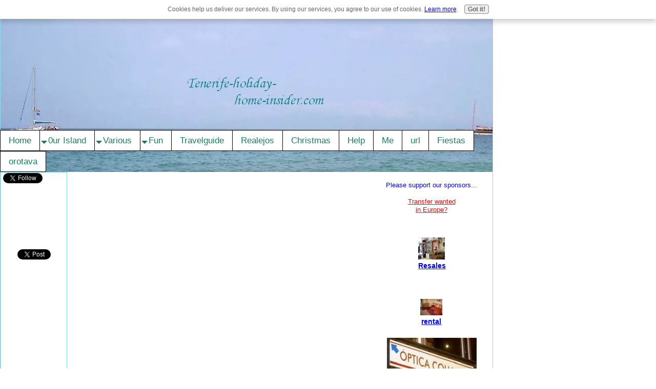

--- FILE ---
content_type: text/html; charset=UTF-8
request_url: https://www.tenerife-holiday-home-insider.com/abaco-restaurant.html
body_size: 16610
content:
<!DOCTYPE HTML>
<html>
<head><meta http-equiv="content-type" content="text/html; charset=UTF-8"><title>How Abaco Restaurant in Tenerife could be enjoyed with a toddler</title><meta name="description" content="A review of Abaco Restaurant Puerto Cruz when its cuisine was different"><link href="/sd/support-files/A.style.css.pagespeed.cf.358YGOLaLU.css" rel="stylesheet" type="text/css"><meta id="viewport" name="viewport" content="width=device-width, initial-scale=1, maximum-scale=1, minimum-scale=1">
<!-- start: tool_blocks.sbi_html_head -->
<!-- Global site tag (gtag.js) - Google Analytics -->
<script async src="https://www.googletagmanager.com/gtag/js?id=G-GYWDJ2Y72J"></script>
<script>window.dataLayer=window.dataLayer||[];function gtag(){dataLayer.push(arguments);}gtag('js',new Date());gtag('config','G-GYWDJ2Y72J');</script>
<link rel="canonical" href="https://www.tenerife-holiday-home-insider.com/abaco-restaurant.html"/>
<link rel="alternate" type="application/rss+xml" title="RSS" href="https://www.tenerife-holiday-home-insider.com/holiday-home-in-tenerife.xml">
<meta property="og:site_name" content="TenerifeHolidayHomeInsider"/>
<meta property="og:title" content="How Abaco Restaurant in Tenerife could be enjoyed with a toddler"/>
<meta property="og:description" content="A review of Abaco Restaurant Puerto Cruz when its cuisine was different"/>
<meta property="og:type" content="article"/>
<meta property="og:url" content="https://www.tenerife-holiday-home-insider.com/abaco-restaurant.html"/>
<meta property="og:image" content="https://www.tenerife-holiday-home-insider.com/images/abaco-restaurant-494cocktails.jpg"/>
<meta property="og:image" content="https://www.tenerife-holiday-home-insider.com/images/simple-vegetarian-tenerife-tapas-460.jpg"/>
<meta property="og:image" content="https://www.tenerife-holiday-home-insider.com/images/wrinkled-papas-arrugadas-497.jpg"/>
<meta property="og:image" content="https://www.tenerife-holiday-home-insider.com/images/pimientos-padron-bell-peppers-450.jpg"/>
<meta property="og:image" content="https://www.tenerife-holiday-home-insider.com/holiday-home-in-tenerife-fb.jpg"/>
<meta property="og:image" content="https://www.tenerife-holiday-home-insider.com/images/toddler-at-abaco-450.jpg"/>
<meta property="og:image" content="https://www.tenerife-holiday-home-insider.com/images/abaco-restaurant-loudspeaker-made-of-rock-495.jpg"/>
<meta property="og:image" content="https://www.tenerife-holiday-home-insider.com/images/stairs-of-former-barn-to-be-explored-595.jpg"/>
<meta property="og:image" content="https://www.tenerife-holiday-home-insider.com/images/abaco-flowers-495.jpg"/>
<meta property="fb:app_id" content="360811487267534"/>
<!-- SD -->
<script>var https_page=0</script>
<script src="/plugins/jquery/jquery.js.pagespeed.jm.0IhQ85x_cu.js" charset="utf-8"></script>
<link rel="stylesheet" href="/plugins/prettyphoto/css/A.prettyPhoto.css.pagespeed.cf.XFiBdQhq1u.css" type="text/css" media="screen" charset="utf-8"/>
<script src="/plugins/prettyphoto/js/jquery.prettyPhoto.js.pagespeed.jm.CGeQQfk2PJ.js" charset="utf-8"></script>
<script>(function(){var SS_jQuery=$.noConflict(true);SS_jQuery(document).ready(function(){var _jQuery=jQuery;window.jQuery=SS_jQuery;var excludeOn="desktopOnly";if(typeof MOBILE==="undefined"||MOBILE.viewMode!=="mobile"){excludeOn="mobileOnly";}if(window.innerWidth>500){SS_jQuery("a[rel^='gallery']").filter(function(){var hasParentToExclude=SS_jQuery(this).parents('.'+excludeOn).length>0;if(hasParentToExclude){return false;}return true;}).prettyPhoto({animation_speed:'normal',theme:'light_square',slideshow:3000,autoplay_slideshow:false,social_tools:false,overlay_gallery_max:50});}else{SS_jQuery("a[rel^='gallery']").each(function(){this.target="_blank";});}if(_jQuery){window.jQuery=_jQuery;}});})();</script><style>.responsive_grid_block-212674411 div.responsive_col-1{width:50%}.responsive_grid_block-212674411 div.responsive_col-2{width:50%}@media only screen and (max-width:768px){.responsive_grid_block-212674411 div.responsive_col-1{width:50%}.responsive_grid_block-212674411 div.responsive_col-2{width:50%}}@media only screen and (max-width:447px){.responsive_grid_block-212674411 div.responsive_col-1{width:100%}.responsive_grid_block-212674411 div.responsive_col-2{width:100%}}</style>
<style>.responsive_grid_block-212674426 div.responsive_col-1{width:50%}.responsive_grid_block-212674426 div.responsive_col-2{width:50%}@media only screen and (max-width:768px){.responsive_grid_block-212674426 div.responsive_col-1{width:50%}.responsive_grid_block-212674426 div.responsive_col-2{width:50%}}@media only screen and (max-width:447px){.responsive_grid_block-212674426 div.responsive_col-1{width:100%}.responsive_grid_block-212674426 div.responsive_col-2{width:100%}}</style>
<style>.responsive_grid_block-192680199 div.responsive_col-1{width:33.334%}.responsive_grid_block-192680199 div.responsive_col-2{width:33.33%}.responsive_grid_block-192680199 div.responsive_col-3{width:33.334%}@media only screen and (max-width:768px){.responsive_grid_block-192680199 div.responsive_col-1{width:33.333%}.responsive_grid_block-192680199 div.responsive_col-2{width:33.333%}.responsive_grid_block-192680199 div.responsive_col-3{width:33.333%}}@media only screen and (max-width:447px){.responsive_grid_block-192680199 div.responsive_col-1{width:100%}.responsive_grid_block-192680199 div.responsive_col-2{width:100%}.responsive_grid_block-192680199 div.responsive_col-3{width:100%}}</style>
<style>.responsive_grid_block-216289666 div.responsive_col-1{width:16.666%}.responsive_grid_block-216289666 div.responsive_col-2{width:16.666%}.responsive_grid_block-216289666 div.responsive_col-3{width:16.666%}.responsive_grid_block-216289666 div.responsive_col-4{width:16.666%}.responsive_grid_block-216289666 div.responsive_col-5{width:16.666%}.responsive_grid_block-216289666 div.responsive_col-6{width:16.666%}@media only screen and (max-width:768px){.responsive_grid_block-216289666 div.responsive_col-1{width:33.333%}.responsive_grid_block-216289666 div.responsive_col-2{width:33.333%}.responsive_grid_block-216289666 div.responsive_col-3{width:33.333%}.responsive_grid_block-216289666 div.responsive_col-4{width:33.333%}.responsive_grid_block-216289666 div.responsive_col-5{width:33.333%}.responsive_grid_block-216289666 div.responsive_col-6{width:33.333%}}@media only screen and (max-width:447px){.responsive_grid_block-216289666 div.responsive_col-1{width:50%}.responsive_grid_block-216289666 div.responsive_col-2{width:50%}.responsive_grid_block-216289666 div.responsive_col-3{width:50%}.responsive_grid_block-216289666 div.responsive_col-4{width:50%}.responsive_grid_block-216289666 div.responsive_col-5{width:50%}.responsive_grid_block-216289666 div.responsive_col-6{width:50%}}</style>
<style>.responsive_grid_block-216289674 div.responsive_col-1{width:16.666%}.responsive_grid_block-216289674 div.responsive_col-2{width:16.666%}.responsive_grid_block-216289674 div.responsive_col-3{width:16.666%}.responsive_grid_block-216289674 div.responsive_col-4{width:16.666%}.responsive_grid_block-216289674 div.responsive_col-5{width:16.666%}.responsive_grid_block-216289674 div.responsive_col-6{width:16.666%}@media only screen and (max-width:768px){.responsive_grid_block-216289674 div.responsive_col-1{width:33.333%}.responsive_grid_block-216289674 div.responsive_col-2{width:33.333%}.responsive_grid_block-216289674 div.responsive_col-3{width:33.333%}.responsive_grid_block-216289674 div.responsive_col-4{width:33.333%}.responsive_grid_block-216289674 div.responsive_col-5{width:33.333%}.responsive_grid_block-216289674 div.responsive_col-6{width:33.333%}}@media only screen and (max-width:447px){.responsive_grid_block-216289674 div.responsive_col-1{width:50%}.responsive_grid_block-216289674 div.responsive_col-2{width:50%}.responsive_grid_block-216289674 div.responsive_col-3{width:50%}.responsive_grid_block-216289674 div.responsive_col-4{width:50%}.responsive_grid_block-216289674 div.responsive_col-5{width:50%}.responsive_grid_block-216289674 div.responsive_col-6{width:50%}}</style>
<style>.responsive_grid_block-190822845 div.responsive_col-1{width:33.333%}.responsive_grid_block-190822845 div.responsive_col-2{width:33.333%}.responsive_grid_block-190822845 div.responsive_col-3{width:33.333%}@media only screen and (max-width:768px){.responsive_grid_block-190822845 div.responsive_col-1{width:33.333%}.responsive_grid_block-190822845 div.responsive_col-2{width:33.333%}.responsive_grid_block-190822845 div.responsive_col-3{width:33.333%}}@media only screen and (max-width:447px){.responsive_grid_block-190822845 div.responsive_col-1{width:100%}.responsive_grid_block-190822845 div.responsive_col-2{width:100%}.responsive_grid_block-190822845 div.responsive_col-3{width:100%}}</style>
<script src="//www.tenerife-holiday-home-insider.com/sd/support-files/gdprcookie.js.pagespeed.jm.6upR_E7hTb.js" async defer></script><!-- end: tool_blocks.sbi_html_head -->
<!-- start: shared_blocks.116861600#end-of-head -->
<meta name="verification" content="f14241600e33bfe4e5f82c75bc02385c"/>
<!-- Replaced by GA Connected Service -->
<meta name="verification" content="81a41e3b034362e1fbc611f7ef199e12"/>
<br clear="all">
<!-- Google tag (gtag.js) --><!-- Replaced by GA Connected Service -->
<script src="https://ajax.googleapis.com/ajax/libs/jquery/2.1.3/jquery.min.js"></script><p>
<!-- end: shared_blocks.116861600#end-of-head -->
<script>var FIX=FIX||{};FIX.designMode="legacy";</script><script>var MOBILE=MOBILE||{};MOBILE.enabled=true;</script><script>var MOBILE=MOBILE||{};MOBILE.viewMode="full";MOBILE.deviceType="other";MOBILE.userAgent="";if(typeof mobileSandBox!=='undefined'){MOBILE.enabled=true;}MOBILE.hasCookie=function(key,value){var regexp=new RegExp(key+'='+value);return regexp.test(document.cookie);};MOBILE.overwriteViewport=function(){var viewport=document.querySelector("#viewport");if(viewport){viewport.content='';}};MOBILE.checkIfMobile=function(){if(!MOBILE.enabled){MOBILE.enabled=/mobileTrial=1/.test(document.cookie);}MOBILE.userAgent=navigator.userAgent;var androidMobile=(/Android/i.test(MOBILE.userAgent)&&(/Mobile/i.test(MOBILE.userAgent)));if(androidMobile){if((screen.width>1000)&&(screen.height>550)){androidMobile=false;}}if(MOBILE.enabled&&((/iPhone|iPod|BlackBerry/i.test(MOBILE.userAgent)&&(!/iPad/i.test(MOBILE.userAgent)))||androidMobile)){MOBILE.deviceType="mobile";document.documentElement.className+=" m";if(MOBILE.hasCookie("fullView",'true')){document.documentElement.className+=" fullView";MOBILE.viewMode="full";MOBILE.overwriteViewport();}else{document.documentElement.className+=" mobile";MOBILE.viewMode="mobile";}if(MOBILE.userAgent.match(/Android 2/i)){document.documentElement.className+=" android2";}}else{MOBILE.overwriteViewport();}};MOBILE.viewportWidth=function(){var viewportWidth;if(typeof window.innerWidth!="undefined"){viewportWidth=window.innerWidth;}else if(typeof document.documentElement!="undefined"&&typeof document.documentElement.offsetWidth!="undefined"&&document.documentElement.offsetWidth!=0){viewportWidth=document.documentElement.offsetWidth;}else{viewportWidth=document.getElementsByTagName('body')[0].offsetWidth;}return viewportWidth;};MOBILE.destroyAd=function(slot){var ins=document.getElementsByTagName("ins");for(var i=0,insLen=ins.length;i<insLen;i++){var elem=ins[i];if(elem.getAttribute("data-ad-slot")==slot){var parent=elem.parentNode;parent.removeChild(elem);break;}}if(!elem){throw new Error("INS tag with data-ad-slot value "+slot+" is absent in the code");}};MOBILE.updateValues=function(client,slot,width,height){var ins=document.getElementsByTagName("ins");for(var i=0,insLen=ins.length;i<insLen;i++){var elem=ins[i];if(/adsbygoogle/.test(elem.className)){break;}}if(!elem){throw new Error("INS tag with class name 'adsbygoogle' is absent in the code");}elem.style.width=width+'px';elem.style.height=height+'px';elem.setAttribute('data-ad-client',client);elem.setAttribute('data-ad-slot',slot);};MOBILE.checkIfMobile();if(typeof mobileSandBox!=='undefined'){MOBILE.enabled=true;}MOBILE.hasCookie=function(key,value){var regexp=new RegExp(key+'='+value);return regexp.test(document.cookie);};MOBILE.overwriteViewport=function(){var viewport=document.querySelector("#viewport");if(viewport){viewport.content='';}};MOBILE.checkIfMobile=function(){if(!MOBILE.enabled){MOBILE.enabled=/mobileTrial=1/.test(document.cookie);}MOBILE.userAgent=navigator.userAgent;var androidMobile=(/Android/i.test(MOBILE.userAgent)&&(/Mobile/i.test(MOBILE.userAgent)));if(androidMobile){if((screen.width>1000)&&(screen.height>550)){androidMobile=false;}}if(MOBILE.enabled&&((/iPhone|iPod|BlackBerry/i.test(MOBILE.userAgent)&&(!/iPad/i.test(MOBILE.userAgent)))||androidMobile)){MOBILE.deviceType="mobile";document.documentElement.className+=" m";if(MOBILE.hasCookie("fullView",'true')){document.documentElement.className+=" fullView";MOBILE.viewMode="full";MOBILE.overwriteViewport();}else{document.documentElement.className+=" mobile";MOBILE.viewMode="mobile";}if(MOBILE.userAgent.match(/Android 2/i)){document.documentElement.className+=" android2";}}else{MOBILE.overwriteViewport();}};MOBILE.viewportWidth=function(){var viewportWidth;if(typeof window.innerWidth!="undefined"){viewportWidth=window.innerWidth;}else if(typeof document.documentElement!="undefined"&&typeof document.documentElement.offsetWidth!="undefined"&&document.documentElement.offsetWidth!=0){viewportWidth=document.documentElement.offsetWidth;}else{viewportWidth=document.getElementsByTagName('body')[0].offsetWidth;}return viewportWidth;};MOBILE.destroyAd=function(slot){var ins=document.getElementsByTagName("ins");for(var i=0,insLen=ins.length;i<insLen;i++){var elem=ins[i];if(elem.getAttribute("data-ad-slot")==slot){var parent=elem.parentNode;parent.removeChild(elem);break;}}if(!elem){throw new Error("INS tag with data-ad-slot value "+slot+" is absent in the code");}};MOBILE.updateValues=function(client,slot,width,height){var ins=document.getElementsByTagName("ins");for(var i=0,insLen=ins.length;i<insLen;i++){var elem=ins[i];if(/adsbygoogle/.test(elem.className)){break;}}if(!elem){throw new Error("INS tag with class name 'adsbygoogle' is absent in the code");}elem.style.width=width+'px';elem.style.height=height+'px';elem.setAttribute('data-ad-client',client);elem.setAttribute('data-ad-slot',slot);};MOBILE.checkIfMobile();</script></head>
<body>
<div id="PageWrapper">
<div id="Header">
<div class="Liner">
<!-- start: shared_blocks.116861476#top-of-header -->
<!-- end: shared_blocks.116861476#top-of-header -->
<!-- start: shared_blocks.116861360#bottom-of-header -->
<!-- start: tool_blocks.navbar.horizontal.center --><div class="HorizontalNavBarCenter HorizontalNavBar HorizontalNavBarCSS"><ul class="root"><li class="li1"><a href="/">Home</a></li><li class="li1 submenu"><span class="navheader">0ur Island</span><ul><li class="li2"><a href="/tenerife.html">Island Info</a></li><li class="li2"><a href="/tenerife-maps.html">Maps</a></li><li class="li2"><a href="/tenerife-towns.html">Towns</a></li><li class="li2"><a href="/los-gigantes.html">Gigantes</a></li><li class="li2"><a href="/property-investment-tenerife.html">Invest now</a></li><li class="li2"><a href="/tenerife-resale-property.html">Home sale</a></li><li class="li2"><a href="/la-longuera.html">Toscal Realejo</a></li><li class="li2"><a href="/hotels-tenerife.html">Hotels</a></li><li class="li2"><a href="/timeshares-europe.html">timeshares</a></li><li class="li2"><a href="/tenerife-restaurants.html">Eat out</a></li><li class="li2"><a href="/climate-in-tenerife.html">Climate or</a></li><li class="li2"><a href="/wildlife.html">Fauna</a></li><li class="li2"><a href="/getting-to-tenerife.html">Get to</a></li><li class="li2"><a href="/cheap-flights-tenerife.html">Flights</a></li><li class="li2"><a href="/tenerife-airports.html">2 airports</a></li><li class="li2"><a href="/car-rental-tenerife.html">Car rental</a></li><li class="li2"><a href="/tenerife-transport.html">Transport</a></li><li class="li2"><a href="/tenerife-parking.html">Parking</a></li><li class="li2"><a href="/tenerife-tours.html">Tours or</a></li></ul></li><li class="li1 submenu"><span class="navheader">Various</span><ul><li class="li2"><a href="/holiday-in-tenerife.html">A holiday</a></li><li class="li2"><a href="/residential-property-in-tenerife.html">Home hunt</a></li><li class="li2"><a href="/real-estate-in-tenerife.html">Legal</a></li><li class="li2"><a href="/holiday-home-in-tenerife-blog.html">What's new ?</a></li><li class="li2"><a href="/search-page-google.html">Find</a></li><li class="li2"><a href="/shopping-in-tenerife.html">Shopping</a></li><li class="li2"><a href="/tenerife-shopping-puerto-cruz.html">Shopping Puerto</a></li><li class="li2"><a href="/spain-art.html">art - crafts</a></li><li class="li2"><a href="/spanish-architecture.html">Architecture</a></li><li class="li2"><a href="/photo-of-the-day.html">photos</a></li><li class="li2"><a href="/tenerife-culture.html">Culture</a></li><li class="li2"><a href="/history-of-tenerife.html">History</a></li><li class="li2"><a href="/environmental-awareness.html">Environment</a></li><li class="li2"><a href="/geology.html">Geological</a></li><li class="li2"><a href="/learn-spanish.html">Why Spanish</a></li><li class="li2"><a href="/free-internet-service.html">Free Internet</a></li><li class="li2"><a href="/retirement-advice.html">Retire well</a></li><li class="li2"><a href="/unemployment-benefits.html">Unemployed</a></li></ul></li><li class="li1 submenu"><span class="navheader">Fun</span><ul><li class="li2"><a href="/tenerife-attractions.html">Attractions</a></li><li class="li2"><a href="/tenerife-attractions-carnival.html">Carnival</a></li><li class="li2"><a href="/tenerife-beaches.html">Beaches</a></li><li class="li2"><a href="/watersports-tenerife.html">Watersport</a></li><li class="li2"><a href="/tenerife-fishing.html">Fishing</a></li><li class="li2"><a href="/tenerife-botanical-gardens.html">Botanical</a></li><li class="li2"><a href="/black-madonna.html">Madonna</a></li><li class="li2"><a href="/entertainmenttenerife.html">Much fun</a></li><li class="li2"><a href="/friendship-clubs.html">Clubs</a></li></ul></li><li class="li1"><a href="/tenerife-travel-guide.html">Travelguide</a></li><li class="li1"><a href="/los_realejos.html">Realejos</a></li><li class="li1"><a href="/tenerifechristmas.html">Christmas</a></li><li class="li1"><a href="/tenerife-help.html">Help</a></li><li class="li1"><a href="/about-me.html">Me</a></li><li class="li1"><a href="/no-such-url.html">url</a></li><li class="li1"><a href="/tenerifefiestas.html">Fiestas</a></li><li class="li1"><a href="/la-orotava-tenerife.html">orotava</a></li></ul></div>
<!-- end: tool_blocks.navbar.horizontal.center -->
<!-- end: shared_blocks.116861360#bottom-of-header -->
</div><!-- end Liner -->
</div><!-- end Header -->
<div id="ContentWrapper">
<div id="ContentColumn">
<div class="Liner">
<!-- start: shared_blocks.116861332#above-h1 -->
<br clear="all">
<script async src="//pagead2.googlesyndication.com/pagead/js/adsbygoogle.js"></script>
<script>(adsbygoogle=window.adsbygoogle||[]).push({google_ad_client:"ca-pub-3980071138000008",enable_page_level_ads:true});</script><script async src="//pagead2.googlesyndication.com/pagead/js/adsbygoogle.js"></script>
<!-- test1code -->
<ins class="adsbygoogle" style="display:block" data-ad-client="ca-pub-3980071138000008" data-ad-slot="7230910619" data-ad-format="link"></ins>
<script>(adsbygoogle=window.adsbygoogle||[]).push({});</script>
<br clear="all">
<!-- end: shared_blocks.116861332#above-h1 -->
<h1>Abaco Restaurant of yore for Tenerife Vegetarian Tapas with a toddler<br/></h1>
<!-- start: shared_blocks.116861678#below-h1 -->
<!-- end: shared_blocks.116861678#below-h1 -->
<p>The Abaco Restaurant of Tenerife&#xa0; depicted in this article of November 2017 had news seven years later.&#xa0; Then in 2024,&#xa0; its management was taken over by Titos. This meant a totally different cuisine where lavish Barbecues became the norm. Prices have gone up substantially but the guests seem to be happy.&#xa0; <br/></p>
<div class="ImageBlock ImageBlockCenter"><a href="https://www.tenerife-holiday-home-insider.com/images/abaco-restaurant-494cocktails.jpg" rel="gallery[pageGallery]" title="Abaco Restaurant with its spectacular cocktails in its garden"><img class="ss-lazy" src="data:image/svg+xml,%3Csvg xmlns='http://www.w3.org/2000/svg' viewBox='0 0 494 338'%3E%3C/svg%3E" data-src="https://www.tenerife-holiday-home-insider.com/images/abaco-restaurant-494cocktails.jpg" width="494" height="338" alt="Abaco Restaurant with its spectacular cocktails in its garden" title="Abaco Restaurant with its spectacular cocktails in its garden" data-pin-media="https://www.tenerife-holiday-home-insider.com/images/abaco-restaurant-494cocktails.jpg" style="width: 494px; height: auto"><span class="Caption CaptionCenter" style="max-width:494px">Abaco Restaurant with its spectacular cocktails in its garden</span></a><div class="pinit">
<a data-pin-do="buttonPin" data-pin-count="beside" data-pin-save="true" href="https://pinterest.com/pin/create/button/?url=http%3A%2F%2Fwww.tenerife-holiday-home-insider.com%2Fabaco-restaurant.html&media=https%3A%2F%2Fwww.tenerife-holiday-home-insider.com%2Fimages%2Fabaco-restaurant-494cocktails.jpg&description=Abaco%20Restaurant%20with%20its%20spectacular%20cocktails%20in%20its%20garden"></a>
</div></div>
<p>To be able to spend a short while there over delicious cocktails or a
long drink in its paradise garden were some more reasons why my son in
law liked the Abaco's location. Therefor, he booked a marvelous Tenerife
holiday home Vila with pool five minutes on foot from it. <br/></p>
<p><br/></p>
<h3> What Vegetarian Tapas did my family enjoy at Abaco Restaurant in 2017?</h3>
<div class="responsive_grid_block-2 responsive_grid_block-212674411"><div class="responsive-row"><div class="responsive_col-1 responsive_grid_block-212674411">
<div class="ImageBlock ImageBlockCenter"><a href="https://www.tenerife-holiday-home-insider.com/images/simple-vegetarian-tenerife-tapas-460.jpg" rel="gallery[pageGallery]" title="Simple Vegetarian Tenerife Tapas"><img class="ss-lazy" src="data:image/svg+xml,%3Csvg xmlns='http://www.w3.org/2000/svg' viewBox='0 0 202 179.165217391304'%3E%3C/svg%3E" data-src="https://www.tenerife-holiday-home-insider.com/images/simple-vegetarian-tenerife-tapas-460.jpg" width="202" height="179.165217391304" alt="Simple Vegetarian Tenerife Tapas" title="Simple Vegetarian Tenerife Tapas" data-pin-media="https://www.tenerife-holiday-home-insider.com/images/simple-vegetarian-tenerife-tapas-460.jpg" style="width: 202px; height: auto"><span class="Caption CaptionCenter" style="max-width:202px">Simple Vegetarian Tenerife Tapas</span></a><div class="pinit">
<a data-pin-do="buttonPin" data-pin-count="beside" data-pin-save="true" href="https://pinterest.com/pin/create/button/?url=http%3A%2F%2Fwww.tenerife-holiday-home-insider.com%2Fabaco-restaurant.html&media=https%3A%2F%2Fwww.tenerife-holiday-home-insider.com%2Fimages%2Fsimple-vegetarian-tenerife-tapas-460.jpg&description=Simple%20Vegetarian%20Tenerife%20Tapas%20with%20Pimientos%20Padron%20Bell%20Peppers%20and%20the%20typical%20sauces%20for%20the%20the%20special%20Tenerife%20Potatoes."></a>
</div></div>
</div><div class="responsive_col-2 responsive_grid_block-212674411">
<div class="ImageBlock ImageBlockCenter"><a href="https://www.tenerife-holiday-home-insider.com/images/wrinkled-papas-arrugadas-497.jpg" rel="gallery[pageGallery]" title="Wrinkled Papas Arrugadas potatoes the real Bonitas that are yellow inside"><img class="ss-lazy" src="data:image/svg+xml,%3Csvg xmlns='http://www.w3.org/2000/svg' viewBox='0 0 497 273'%3E%3C/svg%3E" data-src="https://www.tenerife-holiday-home-insider.com/images/wrinkled-papas-arrugadas-497.jpg" width="497" height="273" alt="Wrinkled Papas Arrugadas potatoes the real Bonitas that are yellow inside" title="Wrinkled Papas Arrugadas potatoes the real Bonitas that are yellow inside" data-pin-media="https://www.tenerife-holiday-home-insider.com/images/wrinkled-papas-arrugadas-497.jpg" style="width: 497px; height: auto"><span class="Caption CaptionCenter" style="max-width:497px">Wrinkled Papas Arrugadas Potatoes the real Bonitas that were yellow inside. They had been steamed with little exterior sea salt</span></a><div class="pinit">
<a data-pin-do="buttonPin" data-pin-count="beside" data-pin-save="true" href="https://pinterest.com/pin/create/button/?url=http%3A%2F%2Fwww.tenerife-holiday-home-insider.com%2Fabaco-restaurant.html&media=https%3A%2F%2Fwww.tenerife-holiday-home-insider.com%2Fimages%2Fwrinkled-papas-arrugadas-497.jpg&description=Wrinkled%20Papas%20Arrugadas%20potatoes%20the%20real%20Bonitas%20that%20are%20yellow%20inside"></a>
</div></div>
</div></div><!-- responsive_row --></div><!-- responsive_grid_block -->
<p>We had delicious <em>Papas arrugadas</em> that were<em> the real wrinkled Bonitas that are yellow inside.</em> They came with the usual <em>Salsas</em>. Those are the <em>red spicy Chili</em> <em>and the green Coriander sauces.</em></p><br/>
<div class="ImageBlock ImageBlockCenter"><a href="https://www.tenerife-holiday-home-insider.com/images/pimientos-padron-bell-peppers-450.jpg" rel="gallery[pageGallery]" title="Pimientos Padron Bell Peppers made to perfection"><img class="ss-lazy" src="data:image/svg+xml,%3Csvg xmlns='http://www.w3.org/2000/svg' viewBox='0 0 449 437'%3E%3C/svg%3E" data-src="https://www.tenerife-holiday-home-insider.com/images/pimientos-padron-bell-peppers-450.jpg" width="449" height="437" alt="Pimientos Padron Bell Peppers made to perfection" title="Pimientos Padron Bell Peppers made to perfection" data-pin-media="https://www.tenerife-holiday-home-insider.com/images/pimientos-padron-bell-peppers-450.jpg" style="width: 449px; height: auto"><span class="Caption CaptionCenter" style="max-width:449px">Pimientos Padron Bell Peppers made to perfection</span></a><div class="pinit">
<a data-pin-do="buttonPin" data-pin-count="beside" data-pin-save="true" href="https://pinterest.com/pin/create/button/?url=http%3A%2F%2Fwww.tenerife-holiday-home-insider.com%2Fabaco-restaurant.html&media=https%3A%2F%2Fwww.tenerife-holiday-home-insider.com%2Fimages%2Fpimientos-padron-bell-peppers-450.jpg&description=Pimientos%20Padron%20Bell%20Peppers%20made%20to%20perfection"></a>
</div></div>
<br/><p>The <em>Pimientos Padron</em> Bell Peppers were only slightly salted, which is the way they should be. </p><p>How were the Cocktails? </p><p>Good as always and highly fascinating for the toddler because of the colors and unusual glasses.<br/><br/></p>
<div class="ImageBlock ImageBlockCenter"><a href="https://www.tenerife-holiday-home-insider.com/images/toddler-at-abaco-450.jpg" rel="gallery[pageGallery]" title="Our two-year-old toddler having fun at Abaco in its Restaurant Patio"><img class="ss-lazy" src="data:image/svg+xml,%3Csvg xmlns='http://www.w3.org/2000/svg' viewBox='0 0 450 490'%3E%3C/svg%3E" data-src="https://www.tenerife-holiday-home-insider.com/images/toddler-at-abaco-450.jpg" width="450" height="490" alt="Our two-year-old toddler having fun at Abaco in its Restaurant Patio" title="Our two-year-old toddler having fun at Abaco in its Restaurant Patio" data-pin-media="https://www.tenerife-holiday-home-insider.com/images/toddler-at-abaco-450.jpg" style="width: 450px; height: auto"><span class="Caption CaptionCenter" style="max-width:450px">Our two-year-old toddler having fun at Abaco in its Restaurant Patio</span></a><div class="pinit">
<a data-pin-do="buttonPin" data-pin-count="beside" data-pin-save="true" href="https://pinterest.com/pin/create/button/?url=http%3A%2F%2Fwww.tenerife-holiday-home-insider.com%2Fabaco-restaurant.html&media=https%3A%2F%2Fwww.tenerife-holiday-home-insider.com%2Fimages%2Ftoddler-at-abaco-450.jpg&description=Our%20two-year-old%20toddler%20having%20fun%20at%20Abaco%20in%20its%20Restaurant%20Patio"></a>
</div></div>
<br/><p>It helped very much that I the grand mother could come along to give the parents a bit of a break. <br/>And this was great fun. Imagine the little frog or toad animal sculptures that sit by Abaco bushes. Little children love to look at them. They repeat their names and the sounds they make. They also love to see exotic flowers. There are quite a few by the Abaco Restaurant garden pathways where every corner brings new surprises. </p><br/>
<div class="ImageBlock ImageBlockCenter"><a href="https://www.tenerife-holiday-home-insider.com/images/abaco-restaurant-loudspeaker-made-of-rock-495.jpg" rel="gallery[pageGallery]" title="Abaco Restaurant loudspeaker made of rock"><img class="ss-lazy" src="data:image/svg+xml,%3Csvg xmlns='http://www.w3.org/2000/svg' viewBox='0 0 495 388'%3E%3C/svg%3E" data-src="https://www.tenerife-holiday-home-insider.com/images/abaco-restaurant-loudspeaker-made-of-rock-495.jpg" width="495" height="388" alt="Abaco Restaurant loudspeaker made of rock" title="Abaco Restaurant loudspeaker made of rock" data-pin-media="https://www.tenerife-holiday-home-insider.com/images/abaco-restaurant-loudspeaker-made-of-rock-495.jpg" style="width: 495px; height: auto"><span class="Caption CaptionCenter" style="max-width:495px">Abaco Restaurant loudspeaker made of rock</span></a><div class="pinit">
<a data-pin-do="buttonPin" data-pin-count="beside" data-pin-save="true" href="https://pinterest.com/pin/create/button/?url=http%3A%2F%2Fwww.tenerife-holiday-home-insider.com%2Fabaco-restaurant.html&media=https%3A%2F%2Fwww.tenerife-holiday-home-insider.com%2Fimages%2Fabaco-restaurant-loudspeaker-made-of-rock-495.jpg&description=Abaco%20Restaurant%20loudspeaker%20made%20of%20rock"></a>
</div></div>
<p><em>The Radetzky March</em> by <em>Richard Strauss</em> seemed to follow us. It came from a most original loudspeaker that was made of stone. </p><p>Always take the child by the hand there despite good illumination and a rudimentary fenced in pool. <em>It's the stone steps you have to mind. <br/></em></p>
<h4>Other reasons to take an offspring to the Abaco Restaurant in its garden </h4>
<p>Crumbs are picked later from the floor by birds, as the waiter told us.<br/><br/></p>
<div class="responsive_grid_block-2 responsive_grid_block-212674426"><div class="responsive-row"><div class="responsive_col-1 responsive_grid_block-212674426">
<div class="ImageBlock ImageBlockCenter"><a href="https://www.tenerife-holiday-home-insider.com/images/stairs-of-former-barn-to-be-explored-595.jpg" rel="gallery[pageGallery]" title="Stairs of former barn to be explored where a wooden cartwheel stands on the bottom"><img class="ss-lazy" src="data:image/svg+xml,%3Csvg xmlns='http://www.w3.org/2000/svg' viewBox='0 0 595 446'%3E%3C/svg%3E" data-src="https://www.tenerife-holiday-home-insider.com/images/stairs-of-former-barn-to-be-explored-595.jpg" width="595" height="446" alt="Stairs of former barn to be explored where a wooden cartwheel stands on the bottom" title="Stairs of former barn to be explored where a wooden cartwheel stands on the bottom" data-pin-media="https://www.tenerife-holiday-home-insider.com/images/stairs-of-former-barn-to-be-explored-595.jpg" style="width: 595px; height: auto"><span class="Caption CaptionCenter" style="max-width:595px">Stairs of former barn to be explored where a wooden cartwheel stands on the bottom</span></a><div class="pinit">
<a data-pin-do="buttonPin" data-pin-count="beside" data-pin-save="true" href="https://pinterest.com/pin/create/button/?url=http%3A%2F%2Fwww.tenerife-holiday-home-insider.com%2Fabaco-restaurant.html&media=https%3A%2F%2Fwww.tenerife-holiday-home-insider.com%2Fimages%2Fstairs-of-former-barn-to-be-explored-595.jpg&description=Stairs%20of%20former%20barn%20to%20be%20explored%20where%20a%20wooden%20cartwheel%20stands%20on%20the%20bottom"></a>
</div></div>
</div><div class="responsive_col-2 responsive_grid_block-212674426">
<div class="ImageBlock ImageBlockCenter"><a href="https://www.tenerife-holiday-home-insider.com/images/abaco-flowers-495.jpg" rel="gallery[pageGallery]" title="Abaco flowers and more surprises in the interior Patio courtyard the outside garden restaurant"><img class="ss-lazy" src="data:image/svg+xml,%3Csvg xmlns='http://www.w3.org/2000/svg' viewBox='0 0 495 330'%3E%3C/svg%3E" data-src="https://www.tenerife-holiday-home-insider.com/images/abaco-flowers-495.jpg" width="495" height="330" alt="Abaco flowers and more surprises" title="Abaco flowers and more surprises" data-pin-media="https://www.tenerife-holiday-home-insider.com/images/abaco-flowers-495.jpg" style="width: 495px; height: auto"><span class="Caption CaptionCenter" style="max-width:495px">Abaco flowers and more surprises in the interior Patio courtyard the outside garden restaurant</span></a><div class="pinit">
<a data-pin-do="buttonPin" data-pin-count="beside" data-pin-save="true" href="https://pinterest.com/pin/create/button/?url=http%3A%2F%2Fwww.tenerife-holiday-home-insider.com%2Fabaco-restaurant.html&media=https%3A%2F%2Fwww.tenerife-holiday-home-insider.com%2Fimages%2Fabaco-flowers-495.jpg&description=Abaco%20flowers%20and%20more%20surprises"></a>
</div></div>
</div></div><!-- responsive_row --></div><!-- responsive_grid_block -->
<p>There, so many things are fascinating for a toddler, such as a wooden cart
wheel by the old barn and a horse coach painting in the salon.<br/>Inquire about a live horse dressage show that was given at noon on a Thursday, two days after we were there... <br/></p>
<h4> The Casa Grande of Restaurant Abaco</h4>
<p>The main Abaco building is also good to explore for&#xa0; such a child. Angel figurines, sacred art, big grandfather clocks and paintings draw much attention at a very young age.<br/>I thought I took photos of the child size musician and singer figurines but can't find them. They stand in the big salon near the bar and are not to be overlooked. <br/>Unfortunately, the<em> kitchen of the museum section </em>of<em> the Abaco</em> seems to be<em> off limits, now. </em><br/><br/></p>
<h4> Conclusion to eating out at the Tenerife Abaco</h4>
<p>Nevertheless, we all loved our outing. However, we could only see the empty podium of a mysterious looking music room. The latter comes alive with cozy lights on entertainment evenings. That's on Thursdays for a Flamenco show and for classical music and Opera Arias on other nights. Sorry, no idea what we spent for food and drinks. Cocktails are not cheap. But does it matter much?&#xa0; Going out to special places is priceless. Also, I would not ask questions when I'm invited.&#xa0; <br/><br/>By the way, I noticed that the free parking grounds by the XVIII mansion's view side toward La Paz which is part of Puerto Cruz seem to have been enlarged. <br/><br/></p>
<p><a href="https://www.tenerife-holiday-home-insider.com/tenerife-holiday-review.html">From Abaco Restaurant back to Tenerife holiday review with many more related links.</a><br/></p>
<a href="http://www.abacotenerife.com/in/index.html" rel="noopener" target="_blank">
The website</a> of this Tenerife Puerto de la Cruz mansion for eating out with Casa Museo House Museum and concerts.
<p> <br clear="all">
<!-- start: shared_blocks.116861599#below-paragraph-1 -->
<br clear="all">
<script async src="//pagead2.googlesyndication.com/pagead/js/adsbygoogle.js"></script>
<script>(adsbygoogle=window.adsbygoogle||[]).push({google_ad_client:"ca-pub-3980071138000008",enable_page_level_ads:true});</script><script async src="//pagead2.googlesyndication.com/pagead/js/adsbygoogle.js"></script>
<!-- test1code -->
<ins class="adsbygoogle" style="display:block" data-ad-client="ca-pub-3980071138000008" data-ad-slot="7230910619" data-ad-format="link"></ins>
<script>(adsbygoogle=window.adsbygoogle||[]).push({});</script>
<br clear="all">
<!-- end: shared_blocks.116861599#below-paragraph-1 -->
<!-- start: shared_blocks.116861598#above-socialize-it -->
<script>var switchTo5x=true;</script><script src="https://ws.sharethis.com/button/buttons.js"></script><script>stLight.options({publisher:'7b64d6cf-139b-4237-9ff6-eccee48f72b1'});</script>
<span class='st_twitter_vcount' displayText='Tweet'></span><span class='st_email_vcount' displayText='Email'></span><span class='st_facebook_vcount' displayText='Facebook'></span><span class='st_sharethis_vcount' displayText='ShareThis'></span>
<p>
<br clear="all">
<center><a href="//www.pinterest.com/pin/create/button/?url=http%3A%2F%2Fwww.flickr.com%2Fphotos%2Fkentbrew%2F6851755809%2F&media=http%3A%2F%2Ffarm8.staticflickr.com%2F7027%2F6851755809_df5b2051c9_z.jpg&description=Next%20stop%3A%20Pinterest" data-pin-do="buttonPin" data-pin-config="above"><img src="//assets.pinterest.com/images/pidgets/pinit_fg_en_rect_gray_20.png"/></a> <p></center><p>
<!-- start: tool_blocks.faceit_like.2 --><div style='min-height:32px; display: block;'><div class="fb-like" data-font="arial" data-href="http://www.tenerife-holiday-home-insider.com/abaco-restaurant.html" data-send="true" data-show-faces="false" data-width="450" data-lazy="true"></div></div><!-- end: tool_blocks.faceit_like.2 -->
<br clear="all">
<!-- end: shared_blocks.116861598#above-socialize-it -->
<!-- start: shared_blocks.116861359#socialize-it -->
<p><span style="font-size: 12px;"><span style="color: rgb(250, 30, 125);">Please mind that the comment box below is meant to help others. In case you have a question or want to tell me something</span>, <a href="https://www.tenerife-holiday-home-insider.com/contact-me.html"><b>kindly use this contact form.</b></a></span><br/></p>
<!-- start: tool_blocks.faceit_comment -->
<div id="COMMENTING" class="fb-comment"><h3><span style="color:red;">New!</span> Comments</h3> Have your say about what you just read! Leave me a <font color="red"> new</font> comment in the box below.<div class="fb-comments" data-href="http://www.tenerife-holiday-home-insider.com/abaco-restaurant.html" data-numposts="5" data-width="450" data-lazy="true"></div></div><!-- end: tool_blocks.faceit_comment -->
<a href="https://www.tenerife-holiday-home-insider.com/"> <b>Back to HomePage of the Tenerife holiday home insider </b></a><p>
<p><span style="font-size: 11px;color: rgb(112, 75, 204);">This site is protected by Copyscape</span><br/></p>
<!-- end: shared_blocks.116861359#socialize-it -->
<center><a href="abaco-restaurant.html"><b>Back up to top</b></font></a>?</center><p>
<!-- start: shared_blocks.116861475#below-socialize-it -->
<div class=" socializeIt socializeIt-responsive" style="border-color: #cccccc; border-width: 1px 1px 1px 1px; border-style: solid; box-sizing: border-box"><!-- start: tool_blocks.social_sharing -->
<div class="SocialShare SocialShareRegular"><a href="#" rel="noopener noreferrer" onclick="window.open('https://www.facebook.com/sharer.php?u='+ encodeURIComponent(document.location.href) +'&t=' + encodeURIComponent(document.title), 'sharer','toolbar=0,status=0,width=700,height=500,resizable=yes,scrollbars=yes');return false;" target="_blank" class="socialIcon facebook"><svg width="20" height="20" aria-hidden="true" focusable="false" data-prefix="fab" data-icon="facebook-square" role="img" xmlns="http://www.w3.org/2000/svg" viewBox="0 0 448 512"><path fill="currentColor" d="M400 32H48A48 48 0 0 0 0 80v352a48 48 0 0 0 48 48h137.25V327.69h-63V256h63v-54.64c0-62.15 37-96.48 93.67-96.48 27.14 0 55.52 4.84 55.52 4.84v61h-31.27c-30.81 0-40.42 19.12-40.42 38.73V256h68.78l-11 71.69h-57.78V480H400a48 48 0 0 0 48-48V80a48 48 0 0 0-48-48z" class=""></path></svg><span>Facebook</span></a><a href="#" rel="noopener noreferrer" onclick="window.open('https://twitter.com/intent/tweet?text=Reading%20about%20this:%20'+encodeURIComponent(document.title)+'%20-%20' + encodeURIComponent(document.location.href), 'sharer','toolbar=0,status=0,width=700,height=500,resizable=yes,scrollbars=yes');return false;" target="_blank" class="socialIcon twitter"><svg width="20" height="20" aria-hidden="true" focusable="false" data-prefix="fab" data-icon="twitter-square" role="img" viewBox="0 0 1200 1227" fill="none" xmlns="http://www.w3.org/2000/svg"><path d="M714.163 519.284L1160.89 0H1055.03L667.137 450.887L357.328 0H0L468.492 681.821L0 1226.37H105.866L515.491 750.218L842.672 1226.37H1200L714.137 519.284H714.163ZM569.165 687.828L521.697 619.934L144.011 79.6944H306.615L611.412 515.685L658.88 583.579L1055.08 1150.3H892.476L569.165 687.854V687.828Z" fill="currentColor"></path></svg><span>X</span></a><a href="#" rel="noopener noreferrer" onclick="var script = document.createElement('script');script.setAttribute('type','text/javascript');script.setAttribute('src', 'https://assets.pinterest.com/js/pinmarklet.js');document.getElementsByTagName('head')[0].appendChild(script);return false" target="_blank" class="socialIcon pinterest"><svg width="20" height="20" aria-hidden="true" focusable="false" data-prefix="fab" data-icon="pinterest-square" role="img" xmlns="http://www.w3.org/2000/svg" viewBox="0 0 448 512"><path fill="currentColor" d="M448 80v352c0 26.5-21.5 48-48 48H154.4c9.8-16.4 22.4-40 27.4-59.3 3-11.5 15.3-58.4 15.3-58.4 8 15.3 31.4 28.2 56.3 28.2 74.1 0 127.4-68.1 127.4-152.7 0-81.1-66.2-141.8-151.4-141.8-106 0-162.2 71.1-162.2 148.6 0 36 19.2 80.8 49.8 95.1 4.7 2.2 7.1 1.2 8.2-3.3.8-3.4 5-20.1 6.8-27.8.6-2.5.3-4.6-1.7-7-10.1-12.3-18.3-34.9-18.3-56 0-54.2 41-106.6 110.9-106.6 60.3 0 102.6 41.1 102.6 99.9 0 66.4-33.5 112.4-77.2 112.4-24.1 0-42.1-19.9-36.4-44.4 6.9-29.2 20.3-60.7 20.3-81.8 0-53-75.5-45.7-75.5 25 0 21.7 7.3 36.5 7.3 36.5-31.4 132.8-36.1 134.5-29.6 192.6l2.2.8H48c-26.5 0-48-21.5-48-48V80c0-26.5 21.5-48 48-48h352c26.5 0 48 21.5 48 48z" class=""></path></svg><span>Pinterest</span></a><a href="#" rel="noopener noreferrer" onclick="window.open('https://www.tumblr.com/share/link?url='+ encodeURIComponent(document.location.href) + '&name='+ encodeURIComponent(document.title), 'sharer','toolbar=0,status=0,width=700,height=500,resizable=yes,scrollbars=yes');return false;" target="_blank" class="socialIcon tumblr"><svg width="20" height="20" aria-hidden="true" focusable="false" data-prefix="fab" data-icon="tumblr-square" role="img" xmlns="http://www.w3.org/2000/svg" viewBox="0 0 448 512"><path fill="currentColor" d="M400 32H48C21.5 32 0 53.5 0 80v352c0 26.5 21.5 48 48 48h352c26.5 0 48-21.5 48-48V80c0-26.5-21.5-48-48-48zm-82.3 364.2c-8.5 9.1-31.2 19.8-60.9 19.8-75.5 0-91.9-55.5-91.9-87.9v-90h-29.7c-3.4 0-6.2-2.8-6.2-6.2v-42.5c0-4.5 2.8-8.5 7.1-10 38.8-13.7 50.9-47.5 52.7-73.2.5-6.9 4.1-10.2 10-10.2h44.3c3.4 0 6.2 2.8 6.2 6.2v72h51.9c3.4 0 6.2 2.8 6.2 6.2v51.1c0 3.4-2.8 6.2-6.2 6.2h-52.1V321c0 21.4 14.8 33.5 42.5 22.4 3-1.2 5.6-2 8-1.4 2.2.5 3.6 2.1 4.6 4.9l13.8 40.2c1 3.2 2 6.7-.3 9.1z" class=""></path></svg><span>Tumblr</span></a><a href="#" rel="noopener noreferrer" onclick="window.open('https://reddit.com/submit?url='+ encodeURIComponent(document.location.href) + '&title=' + encodeURIComponent(document.title), 'sharer','toolbar=0,status=0,width=700,height=500,resizable=yes,scrollbars=yes');return false;" target="_blank" class="socialIcon reddit"><svg width="20" height="20" aria-hidden="true" focusable="false" data-prefix="fab" data-icon="reddit-square" role="img" xmlns="http://www.w3.org/2000/svg" viewBox="0 0 448 512"><path fill="currentColor" d="M283.2 345.5c2.7 2.7 2.7 6.8 0 9.2-24.5 24.5-93.8 24.6-118.4 0-2.7-2.4-2.7-6.5 0-9.2 2.4-2.4 6.5-2.4 8.9 0 18.7 19.2 81 19.6 100.5 0 2.4-2.3 6.6-2.3 9 0zm-91.3-53.8c0-14.9-11.9-26.8-26.5-26.8-14.9 0-26.8 11.9-26.8 26.8 0 14.6 11.9 26.5 26.8 26.5 14.6 0 26.5-11.9 26.5-26.5zm90.7-26.8c-14.6 0-26.5 11.9-26.5 26.8 0 14.6 11.9 26.5 26.5 26.5 14.9 0 26.8-11.9 26.8-26.5 0-14.9-11.9-26.8-26.8-26.8zM448 80v352c0 26.5-21.5 48-48 48H48c-26.5 0-48-21.5-48-48V80c0-26.5 21.5-48 48-48h352c26.5 0 48 21.5 48 48zm-99.7 140.6c-10.1 0-19 4.2-25.6 10.7-24.1-16.7-56.5-27.4-92.5-28.6l18.7-84.2 59.5 13.4c0 14.6 11.9 26.5 26.5 26.5 14.9 0 26.8-12.2 26.8-26.8 0-14.6-11.9-26.8-26.8-26.8-10.4 0-19.3 6.2-23.8 14.9l-65.7-14.6c-3.3-.9-6.5 1.5-7.4 4.8l-20.5 92.8c-35.7 1.5-67.8 12.2-91.9 28.9-6.5-6.8-15.8-11-25.9-11-37.5 0-49.8 50.4-15.5 67.5-1.2 5.4-1.8 11-1.8 16.7 0 56.5 63.7 102.3 141.9 102.3 78.5 0 142.2-45.8 142.2-102.3 0-5.7-.6-11.6-2.1-17 33.6-17.2 21.2-67.2-16.1-67.2z" class=""></path></svg><span>Reddit</span></a><a href="#" rel="noopener noreferrer" onclick="window.open('https://api.whatsapp.com/send?text='+encodeURIComponent(document.location.href), 'sharer','toolbar=0,status=0,width=700,height=500,resizable=yes,scrollbars=yes');return false;" target="_blank" class="socialIcon whatsapp"><svg width="20" height="20" aria-hidden="true" focusable="false" data-prefix="fab" data-icon="whatsapp-square" role="img" xmlns="http://www.w3.org/2000/svg" viewBox="0 0 448 512"><path fill="currentColor" d="M224 122.8c-72.7 0-131.8 59.1-131.9 131.8 0 24.9 7 49.2 20.2 70.1l3.1 5-13.3 48.6 49.9-13.1 4.8 2.9c20.2 12 43.4 18.4 67.1 18.4h.1c72.6 0 133.3-59.1 133.3-131.8 0-35.2-15.2-68.3-40.1-93.2-25-25-58-38.7-93.2-38.7zm77.5 188.4c-3.3 9.3-19.1 17.7-26.7 18.8-12.6 1.9-22.4.9-47.5-9.9-39.7-17.2-65.7-57.2-67.7-59.8-2-2.6-16.2-21.5-16.2-41s10.2-29.1 13.9-33.1c3.6-4 7.9-5 10.6-5 2.6 0 5.3 0 7.6.1 2.4.1 5.7-.9 8.9 6.8 3.3 7.9 11.2 27.4 12.2 29.4s1.7 4.3.3 6.9c-7.6 15.2-15.7 14.6-11.6 21.6 15.3 26.3 30.6 35.4 53.9 47.1 4 2 6.3 1.7 8.6-1 2.3-2.6 9.9-11.6 12.5-15.5 2.6-4 5.3-3.3 8.9-2 3.6 1.3 23.1 10.9 27.1 12.9s6.6 3 7.6 4.6c.9 1.9.9 9.9-2.4 19.1zM400 32H48C21.5 32 0 53.5 0 80v352c0 26.5 21.5 48 48 48h352c26.5 0 48-21.5 48-48V80c0-26.5-21.5-48-48-48zM223.9 413.2c-26.6 0-52.7-6.7-75.8-19.3L64 416l22.5-82.2c-13.9-24-21.2-51.3-21.2-79.3C65.4 167.1 136.5 96 223.9 96c42.4 0 82.2 16.5 112.2 46.5 29.9 30 47.9 69.8 47.9 112.2 0 87.4-72.7 158.5-160.1 158.5z" class=""></path></svg><span>WhatsApp</span></a><a href="#" rel="noopener noreferrer" onclick="window.open('https://www.facebook.com/dialog/send?app_id=360811487267534&link='+encodeURIComponent(document.location.href)+'&redirect_uri='+encodeURIComponent(document.location.href), 'sharer','toolbar=0,status=0,width=850,height=500,resizable=yes,scrollbars=yes');return false;" target="_blank" class="socialIcon messenger"><svg width="20" height="20" aria-hidden="true" focusable="false" data-prefix="fab" data-icon="facebook-messenger" role="img" xmlns="http://www.w3.org/2000/svg" viewBox="0 0 512 512"><path fill="currentColor" d="M256.55 8C116.52 8 8 110.34 8 248.57c0 72.3 29.71 134.78 78.07 177.94 8.35 7.51 6.63 11.86 8.05 58.23A19.92 19.92 0 0 0 122 502.31c52.91-23.3 53.59-25.14 62.56-22.7C337.85 521.8 504 423.7 504 248.57 504 110.34 396.59 8 256.55 8zm149.24 185.13l-73 115.57a37.37 37.37 0 0 1-53.91 9.93l-58.08-43.47a15 15 0 0 0-18 0l-78.37 59.44c-10.46 7.93-24.16-4.6-17.11-15.67l73-115.57a37.36 37.36 0 0 1 53.91-9.93l58.06 43.46a15 15 0 0 0 18 0l78.41-59.38c10.44-7.98 24.14 4.54 17.09 15.62z" class=""></path></svg><span>Messenger</span></a></div>
<!-- end: tool_blocks.social_sharing -->
<div class="socialize-pay-it-forward-wrapper" style="background:;">
<details class="socialize-pay-it-forward">
<summary>Enjoy this page? Please pay it forward. Here's how...</summary>
<p>Would you prefer to share this page with others by linking to it?</p>
<ol>
<li>Click on the HTML link code below.</li>
<li>Copy and paste it, adding a note of your own, into your blog, a Web page, forums, a blog comment,
your Facebook account, or anywhere that someone would find this page valuable.</li>
</ol>
<script>var l=window.location.href,d=document;document.write('<form action="#"><div style="text-align:center"><textarea cols="50" rows="2" onclick="this.select();">&lt;a href="'+l+'"&gt;'+d.title+'&lt;/a&gt;</textarea></div></form>');</script>
</details>
</div>
</div>
<!-- end: shared_blocks.116861475#below-socialize-it -->
</div><!-- end Liner -->
</div><!-- end ContentColumn -->
</div><!-- end ContentWrapper -->
<div id="NavColumn">
<div class="Liner">
<!-- start: shared_blocks.116861679#top-of-nav-column -->
<!-- start: tool_blocks.twitterfollow2 -->
<div class="twitterFollow" style="text-align:left;">
<a href="https://twitter.com/zepzim" class="twitter-follow-button" data-show-count="false" data-size="medium" data-show-screen-name="false">Follow @zepzim</a>
<script>!function(d,s,id){var js,fjs=d.getElementsByTagName(s)[0];if(!d.getElementById(id)){js=d.createElement(s);js.id=id;js.src="//platform.twitter.com/widgets.js";fjs.parentNode.insertBefore(js,fjs);}}(document,"script","twitter-wjs");</script>
</div>
<!-- end: tool_blocks.twitterfollow2 -->
<!-- start: tool_blocks.faceit_like.1 --><div style='min-height:94px; display: block;'><div class="fb-like" data-font="arial" data-href="http://www.tenerife-holiday-home-insider.com" data-layout="box_count" data-send="true" data-show-faces="false" data-width="132" data-lazy="true"></div></div><!-- end: tool_blocks.faceit_like.1 -->
<br clear="all">
<center><a class="twitter-share-button" data-count="vertical" data-via="zepzim" href="https://twitter.com/share" rel="noopener nofollow" target="_blank">Tweet</a><script src="https://platform.twitter.com/widgets.js"></script></center>
<br clear="all">
<!-- end: shared_blocks.116861679#top-of-nav-column -->
<!-- start: shared_blocks.116861675#navigation -->
<!-- end: shared_blocks.116861675#navigation -->
<!-- start: shared_blocks.116861680#bottom-of-nav-column -->
<!-- end: shared_blocks.116861680#bottom-of-nav-column -->
</div><!-- end Liner -->
</div><!-- end NavColumn -->
<div id="ExtraColumn">
<div class="Liner">
<!-- start: shared_blocks.116861398#top-extra-default -->
<center><font color="blue">Please support our sponsors...</font></center>
<center>
<br clear="all">
<a href="https://www.tenerife-holiday-home-insider.com/airport-transfer.html"><font color="red"> Transfer wanted <br> in Europe?</font></a></center><p>
<br clear="all">
<div class="responsive_grid_block-3 responsive_grid_block-192680199"><div class="responsive-row"><div class="responsive_col-1 responsive_grid_block-192680199">
</div><div class="responsive_col-2 responsive_grid_block-192680199">
<div class="ImageBlock ImageBlockCenter"><a href="https://www.tenerife-holiday-home-insider.com/desvan.html" title="Go to Tu Desvan your attic second hand shop in Toscal La Longuera"><img class="ss-lazy" src="data:image/svg+xml,%3Csvg xmlns='http://www.w3.org/2000/svg' viewBox='0 0 52 42.6335403726708'%3E%3C/svg%3E" data-src="https://www.tenerife-holiday-home-insider.com/images/resales-business.jpg" width="52" height="42.6335403726708" alt="Resales business Longuera Toscal" title="Resales business Longuera Toscal" data-pin-media="https://www.tenerife-holiday-home-insider.com/images/resales-business.jpg" style="width: 52px; height: auto"><span class="Caption CaptionCenter" style="max-width:52px">Resales</span></a></div>
</div><div class="responsive_col-3 responsive_grid_block-192680199">
</div></div><!-- responsive_row --></div><!-- responsive_grid_block -->
<!-- end: shared_blocks.116861398#top-extra-default -->
<!-- start: shared_blocks.116861677#extra-default-nav -->
<!-- start: shared_blocks.116864138#[Converted RC] default -->
<br clear="all">
<br clear="all">
<br clear="all">
<div class="responsive_grid_block-3 responsive_grid_block-190822845"><div class="responsive-row"><div class="responsive_col-1 responsive_grid_block-190822845">
</div><div class="responsive_col-2 responsive_grid_block-190822845">
<div class="ImageBlock ImageBlockCenter"><a href="https://www.tenerife-holiday-home-insider.com/tenerife-apartment.html" title="Go to Tenerife apartment by Puerto de la Cruz-Free parking-Magic views"><img class="ss-lazy" src="data:image/svg+xml,%3Csvg xmlns='http://www.w3.org/2000/svg' viewBox='0 0 43 32.25'%3E%3C/svg%3E" data-src="https://www.tenerife-holiday-home-insider.com/images/tenerife-apartment-100.jpg" width="43" height="32.25" alt="Tenerife apartment rental with pool" title="Tenerife apartment rental with pool" data-pin-media="https://www.tenerife-holiday-home-insider.com/images/tenerife-apartment-100.jpg" style="width: 43px; height: auto"><span class="Caption CaptionCenter" style="max-width:43px">rental</span></a></div>
</div><div class="responsive_col-3 responsive_grid_block-190822845">
</div></div><!-- responsive_row --></div><!-- responsive_grid_block -->
<br clear="all">
<div class="ImageBlock ImageBlockCenter"><img class="ss-lazy" src="data:image/svg+xml,%3Csvg xmlns='http://www.w3.org/2000/svg' viewBox='0 0 175 99'%3E%3C/svg%3E" data-src="https://www.tenerife-holiday-home-insider.com/images/optica-columbus-175.jpg" width="175" height="99" data-pin-media="https://www.tenerife-holiday-home-insider.com/images/optica-columbus-175.jpg" style="width: 175px; height: auto"></div>
<p style="text-align: center;"><em>Optica Columbus</em>&#xa0; Best optician Tenerife North Important eye tests&#xa0; Call 922 387072&#xa0; <br/></p>
</p><p><br clear="all">
</p><p><center><a href="https://twitter.com/share" class="twitter-share-button" data-count="vertical" data-via="zepzim">Tweet</a></center>
<center>
<script src="https://platform.twitter.com/widgets.js"></script>
</center>
<br clear="all">
<h3></h3>
<center>
<script src="https://connect.facebook.net/en_US/all.js#xfbml=1"></script>
<fb:recommendations site="https://www.tenerife-holiday-home-insider.com/" width="178" height="300" header="true" font="" border_color=""></fb:recommendations></center><p>
</p><p><br clear="all">
<center>
</p><p><a class="twitter-hashtag-button" data-related="zepzim" href="https://twitter.com/intent/tweet?button_hashtag=TwitterStories" rel="noopener nofollow" target="_blank">Tweet #TwitterStories</a>
<script>!function(d,s,id){var js,fjs=d.getElementsByTagName(s)[0];if(!d.getElementById(id)){js=d.createElement(s);js.id=id;js.src="//platform.twitter.com/widgets.js";fjs.parentNode.insertBefore(js,fjs);}}(document,"script","twitter-wjs");</script><p>
</center>
</p><p><center><!-- Facebook Badge START -->
<a href="https://www.facebook.com/TenerifeHolidayHomeInsiderGuideCom" rel="noopener" style="font-family: &#39;lucida grande&#39;,tahoma,verdana,arial,sans-serif; font-size: 11px; font-variant: normal; font-style: normal; font-weight: normal; color: #3B5998; text-decoration: none;" target="_blank" title="TenerifeHolidayHomeInsider">TenerifeHolidayHome<br>
Insider</a><br/>
<a href="https://www.facebook.com/TenerifeHolidayHomeInsiderGuideCom" rel="noopener" target="_blank" title="TenerifeHolidayHomeInsider"><img src="https://badge.facebook.com/badge/223899400966995.2912.1563590263.png" style="border: 0px;"/></a><br/><a href="https://www.facebook.com/business/dashboard/" rel="noopener" style="font-family: &#39;lucida grande&#39;,tahoma,verdana,arial,sans-serif; font-size: 11px; font-variant: normal; font-style: normal; font-weight: normal; color: #3B5998; text-decoration: none;" target="_blank" title="Make your own badge!"></a><!-- Facebook Badge END -->
</center>
<p>
<!-- start: tool_blocks.faceit_like.3 --><div style='min-height:94px; display: block;'><div class="fb-like" data-font="arial" data-href="http://www.tenerife-holiday-home-insider.com/abaco-restaurant.html" data-layout="button_count" data-send="true" data-show-faces="false" data-width="224" data-lazy="true"></div></div><!-- end: tool_blocks.faceit_like.3 -->
<br clear="all">
<!-- start: tool_blocks.pinterestfollow2 -->
<div class="pinterestFollow" style="padding-right: 4px;text-align: center;"><a href="http://pinterest.com/tenerifeinsider/" target="_blank">
<img src="//passets-cdn.pinterest.com/images/about/buttons/follow-me-on-pinterest-button.png" style="width: 169px;" alt="Follow Me on Pinterest" title="Click the &quot;Follow All&quot; button when you land on Pinterest. If you are not logged into Pinterest, log in first. If you do not have a Pinterest account, create one. It's a great way to share photos and follow other &quot;pinners&quot; of things that interest you. Then close the window or tab to return to this page."/>
</a></div>
<!-- end: tool_blocks.pinterestfollow2 -->
<p><span style="color: rgb(84, 22, 199);"><b>Note:</b></span></p><p><span style="color: rgb(84, 22, 199);"><b><span style="color: rgb(113, 108, 122);font-size: 12px;">Text and images within this site are not to be copied or traded at any time. This regards online and offline. </span><br/><br/><span style="color: rgb(113, 108, 122);font-size: 12px;">Please respect my copyright</span><br/></b></span></p>
<!-- end: shared_blocks.116864138#[Converted RC] default -->
<!-- end: shared_blocks.116861677#extra-default-nav -->
<!-- start: shared_blocks.116861448#bottom-extra-default -->
<!-- end: shared_blocks.116861448#bottom-extra-default -->
</div><!-- end Liner-->
</div><!-- end ExtraColumn -->
<div id="Footer">
<div class="Liner">
<!-- start: shared_blocks.116861397#above-bottom-nav -->
<!-- end: shared_blocks.116861397#above-bottom-nav -->
<!-- start: shared_blocks.116861447#bottom-navigation -->
<!-- end: shared_blocks.116861447#bottom-navigation -->
<!-- start: shared_blocks.116861358#below-bottom-nav -->
<!-- end: shared_blocks.116861358#below-bottom-nav -->
<!-- start: shared_blocks.116861399#footer -->
<div class="responsive_grid_block-6 responsive_grid_block-216289666"><div class="responsive-row"><div class="responsive_col-1 responsive_grid_block-216289666">
<p><span style="color: rgb(28, 57, 158);font-size: 10px;"><b><a href="https://www.tenerife-holiday-home-insider.com/privacy-policy.html"><span style="color: rgb(28, 57, 158);">&#xa0;GDPR Policy</span></a></b></span><br/></p>
</div><div class="responsive_col-2 responsive_grid_block-216289666">
<p><span style="color: rgb(47, 19, 171);font-size: 10px;"><b><a href="https://www.tenerife-holiday-home-insider.com/about-me.html">About us</a></b></span><br/></p>
</div><div class="responsive_col-3 responsive_grid_block-216289666">
<p><span style="color: rgb(37, 42, 110);font-size: 10px;"><b><a href="https://www.tenerife-holiday-home-insider.com/contact-me.html">Contact us</a></b></span><br/></p>
</div><div class="responsive_col-4 responsive_grid_block-216289666">
<p><span style="color: rgb(30, 34, 166);font-size: 10px;"><b><a href="https://www.tenerife-holiday-home-insider.com/holiday-home-in-tenerife-blog.html">Our blog</a></b></span><br/></p>
</div><div class="responsive_col-5 responsive_grid_block-216289666">
<p><span style="color: rgb(33, 30, 168);font-size: 10px;"><b><a href="https://www.tenerife-holiday-home-insider.com/tenerife-holiday-home-alerts.html">e-zine</a></b></span><br/></p>
</div><div class="responsive_col-6 responsive_grid_block-216289666">
<p><span style="color: rgb(23, 27, 150);font-size: 10px;"><b><a href="https://www.tenerife-holiday-home-insider.com/">Home</a></b></span><br/></p>
</div></div><!-- responsive_row --></div><!-- responsive_grid_block -->
<div class="responsive_grid_block-6 responsive_grid_block-216289674"><div class="responsive-row"><div class="responsive_col-1 responsive_grid_block-216289674">
<p><span style="color: rgb(59, 66, 150);font-size: 10px;"><b><a href="https://www.tenerife-holiday-home-insider.com/search-page-google.html">Search</a></b></span><br/></p>
</div><div class="responsive_col-2 responsive_grid_block-216289674">
<p><span style="color: rgb(76, 45, 161);font-size: 10px;"><b><a href="https://www.tenerife-holiday-home-insider.com/tenerife-help.html">Advertise</a></b></span><br/></p>
<!-- Start of StatCounter Code for Default Guide -->
<script>var sc_project=11974925;var sc_invisible=0;var sc_security="96b857cc";var scJsHost=(("https:"==document.location.protocol)?"https://secure.":"http://www.");document.write("<sc"+"ript type='text/javascript' src='"+scJsHost+"statcounter.com/counter/counter.js'></"+"script>");</script>
<noscript><div class="statcounter"><a href="http://statcounter.com/" rel="noopener" target="_blank" title="Web Analytics"><img class="statcounter" src="//c.statcounter.com/11974925/0/96b857cc/0" alt="Web
Analytics"></a></div></noscript>
<!-- End of StatCounter Code for Default Guide -->
</div><div class="responsive_col-3 responsive_grid_block-216289674">
<p><span style="font-size: 10px;"><span style="color: rgb(53, 40, 138);"><b><a href="https://www.tenerife-holiday-home-insider.com/tenerife-travel-guide.html">Travel <span style="color: rgb(46, 31, 143);">tip</span></a></b></span><span style="color: rgb(46, 31, 143);"><a href="https://www.tenerife-holiday-home-insider.com/tenerife-travel-guide.html">s</a></span></span><br/></p>
</div><div class="responsive_col-4 responsive_grid_block-216289674">
<p><span style="color: rgb(20, 35, 168);"><span style="color: rgb(60, 70, 158);font-size: 10px;"><b><a href="https://www.tenerife-holiday-home-insider.com/tenerife-articles.html">Yours</a></b></span><br/></span><br/></p>
</div><div class="responsive_col-5 responsive_grid_block-216289674">
<p><span style="color: rgb(41, 33, 82);font-size: 10px;"><b><a href="https://www.tenerife-holiday-home-insider.com/link-exchange.html">Link to us</a></b></span><br/></p>
</div><div class="responsive_col-6 responsive_grid_block-216289674">
<p><a href="https://www.tenerife-holiday-home-insider.com/search-results-page.html"><span style="font-size: 10px;"><b>Sitemaps</b></span></a><br/></p>
</div></div><!-- responsive_row --></div><!-- responsive_grid_block -->
<!-- end: shared_blocks.116861399#footer -->
</div><!-- end Liner -->
</div><!-- end Footer -->
</div><!-- end PageWrapper --><script src="/sd/support-files/mobile.js.pagespeed.jm.be5RhGEm5B.js"></script>
<script>MOBILE.contentColumnWidth='503px';</script>
<script src="/sd/support-files/fix.js.pagespeed.jm.3phKUrh9Pj.js"></script>
<script>FIX.doEndOfBody();MOBILE.doEndOfBody();</script>
<!-- start: tool_blocks.sbi_html_body_end -->
<script>var SS_PARAMS={pinterest_enabled:true,googleplus1_on_page:false,socializeit_onpage:false};</script> <div id="fb-root"></div>
<script async defer crossorigin="anonymous" src="https://connect.facebook.net/en_US/sdk.js#xfbml=1&version=v4.0&appId=360811487267534&autoLogAppEvents=1"></script><style>.g-recaptcha{display:inline-block}.recaptcha_wrapper{text-align:center}</style>
<script>if(typeof recaptcha_callbackings!=="undefined"){SS_PARAMS.recaptcha_callbackings=recaptcha_callbackings||[]};</script><script>(function(d,id){if(d.getElementById(id)){return;}var s=d.createElement('script');s.async=true;s.defer=true;s.src="/ssjs/ldr.js";s.id=id;d.getElementsByTagName('head')[0].appendChild(s);})(document,'_ss_ldr_script');</script><script async src="/ssjs/lazyload.min.js.pagespeed.jm.GZJ6y5Iztl.js"></script><!-- end: tool_blocks.sbi_html_body_end -->
<!-- Generated at 08:26:08 25-Nov-2025 with custom-10-0-3col v139 -->
</body>
</html>


--- FILE ---
content_type: text/html; charset=utf-8
request_url: https://www.google.com/recaptcha/api2/aframe
body_size: 266
content:
<!DOCTYPE HTML><html><head><meta http-equiv="content-type" content="text/html; charset=UTF-8"></head><body><script nonce="ZYX0lj98sXD2_PIzwKiyrQ">/** Anti-fraud and anti-abuse applications only. See google.com/recaptcha */ try{var clients={'sodar':'https://pagead2.googlesyndication.com/pagead/sodar?'};window.addEventListener("message",function(a){try{if(a.source===window.parent){var b=JSON.parse(a.data);var c=clients[b['id']];if(c){var d=document.createElement('img');d.src=c+b['params']+'&rc='+(localStorage.getItem("rc::a")?sessionStorage.getItem("rc::b"):"");window.document.body.appendChild(d);sessionStorage.setItem("rc::e",parseInt(sessionStorage.getItem("rc::e")||0)+1);localStorage.setItem("rc::h",'1765429376545');}}}catch(b){}});window.parent.postMessage("_grecaptcha_ready", "*");}catch(b){}</script></body></html>